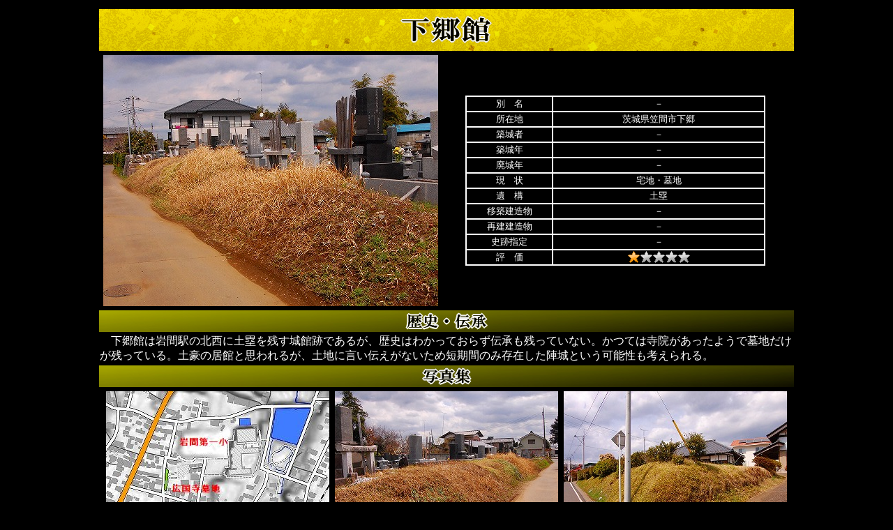

--- FILE ---
content_type: text/html
request_url: http://jyokakuzukan.la.coocan.jp/008ibaraki/025shimogou/shimogou.html
body_size: 10310
content:
<!DOCTYPE HTML PUBLIC "-//W3C//DTD HTML 4.01 Transitional//EN">
<HTML>
<HEAD>
<META name="GENERATOR" content="IBM WebSphere Studio Homepage Builder Version 11.0.0.0 for Windows">
<META http-equiv="Content-Type" content="text/html; charset=Shift_JIS">
<META http-equiv="Content-Style-Type" content="text/css">
<TITLE>城郭図鑑／下郷館</TITLE>
<STYLE type="text/css">
<!--
.Class1{
  font-size : small;
  font-family : "ＭＳ ゴシック";
  line-height : normal;
  color : #ffffff;
  text-decoration : none;
}
.Class2{
  font-size : medium;
  font-family : "ＭＳ ゴシック";
  font-weight : normal;
}
.Class3{
  font-size : x-small;
  font-family : "ＭＳ ゴシック";
  font-weight : normal;
}
-->
</STYLE>
</HEAD>
<BODY bgcolor="#000000" class="Class1">
<CENTER>
<CENTER>
<TABLE>
  <TBODY>
    <TR>
      <TD width="1000" align="center">
      <TABLE>
        <TBODY>
          <TR>
            <TD width="980" align="center" height="60" background="../../999logo/l04.png"><IMG src="name.gif" width="140" height="45" border="0"></TD>
          </TR>
          <TR>
            <TD width="980" align="center">
            <TABLE>
              <TBODY>
                <TR>
                  <TD width="480" height="360" valign="middle" align="center"><IMG src="CSC_7559.jpg" width="480" height="360" border="0"></TD>
                  <TD width="500" height="360" align="center">
                  <TABLE bgcolor="#ffffff">
                    <TBODY>
                      <TR>
                        <TD class="Class1" width="120" align="center" valign="middle" bgcolor="#000000" height="20">別　名</TD>
                        <TD class="Class1" width="300" align="center" valign="middle" bgcolor="#000000">－</TD>
                      </TR>
                      <TR>
                        <TD class="Class1" width="120" align="center" valign="middle" bgcolor="#000000" height="20">所在地</TD>
                        <TD class="Class1" width="300" align="center" valign="middle" bgcolor="#000000">茨城県笠間市下郷</TD>
                      </TR>
                      <TR>
                        <TD class="Class1" width="120" align="center" valign="middle" bgcolor="#000000" height="20">築城者</TD>
                        <TD class="Class1" width="300" align="center" valign="middle" bgcolor="#000000">－</TD>
                      </TR>
                      <TR>
                        <TD class="Class1" width="120" align="center" valign="middle" bgcolor="#000000" height="20">築城年</TD>
                        <TD class="Class1" width="300" align="center" valign="middle" bgcolor="#000000">－</TD>
                      </TR>
                      <TR>
                        <TD class="Class1" width="120" align="center" valign="middle" bgcolor="#000000" height="20">廃城年</TD>
                        <TD class="Class1" width="300" align="center" valign="middle" bgcolor="#000000">－</TD>
                      </TR>
                      <TR>
                        <TD class="Class1" width="120" align="center" valign="middle" bgcolor="#000000" height="20">現　状</TD>
                        <TD class="Class1" width="300" align="center" valign="middle" bgcolor="#000000">宅地・墓地</TD>
                      </TR>
                      <TR>
                        <TD class="Class1" width="120" align="center" valign="middle" bgcolor="#000000" height="20">遺　構</TD>
                        <TD class="Class1" width="300" align="center" valign="middle" bgcolor="#000000">土塁</TD>
                      </TR>
                      <TR>
                        <TD class="Class1" width="120" align="center" valign="middle" bgcolor="#000000" height="20">移築建造物</TD>
                        <TD class="Class1" width="300" align="center" valign="middle" bgcolor="#000000">－</TD>
                      </TR>
                      <TR>
                        <TD class="Class1" width="120" align="center" valign="middle" bgcolor="#000000" height="20">再建建造物</TD>
                        <TD class="Class1" width="300" align="center" valign="middle" bgcolor="#000000">－</TD>
                      </TR>
                      <TR>
                        <TD class="Class1" width="120" align="center" valign="middle" bgcolor="#000000" height="20">史跡指定</TD>
                        <TD class="Class1" width="300" align="center" valign="middle" bgcolor="#000000">－</TD>
                      </TR>
                      <TR>
                        <TD class="Class1" width="120" align="center" valign="middle" bgcolor="#000000" height="20">評　価</TD>
                        <TD class="Class1" width="300" align="center" valign="middle" bgcolor="#000000"><IMG src="../../999logo/ico_grade6_1.gif" width="89" height="17" border="0"></TD>
                      </TR>
                    </TBODY>
                  </TABLE>
                  </TD>
                </TR>
              </TBODY>
            </TABLE>
            </TD>
          </TR>
          <TR>
            <TD width="980" align="center" background="../../999logo/l03.jpg"><IMG src="../../999logo/h01history.gif" width="123" height="29" border="0"></TD>
          </TR>
          <TR>
            <TD align="left" class="Class2">　下郷館は岩間駅の北西に土塁を残す城館跡であるが、歴史はわかっておらず伝承も残っていない。かつては寺院があったようで墓地だけが残っている。土豪の居館と思われるが、土地に言い伝えがないため短期間のみ存在した陣城という可能性も考えられる。</TD>
          </TR>
          <TR>
            <TD align="center" background="../../999logo/l03.jpg"><IMG src="../../999logo/h01gazou.gif" width="77" height="29" border="0"></TD>
          </TR>
          <TR>
            <TD align="center">
            <TABLE>
              <TBODY>
                <TR>
                  <TD class="Class3" valign="middle" align="center" width="306" height="12"><IMG src="shimogou.jpg" width="320" height="240" border="0"></TD>
                  <TD class="Class3" valign="middle" align="center" height="12"></TD>
                  <TD width="320" class="Class3" valign="middle" align="center" height="12"><IMG src="CSC_7561.jpg" width="320" height="240" border="0"></TD>
                  <TD class="Class3" valign="middle" align="center" height="12"></TD>
                  <TD width="320" class="Class3" valign="middle" align="center" height="12"><IMG src="CSC_7563.jpg" width="320" height="240" border="0"></TD>
                </TR>
                <TR>
                  <TD class="Class1" valign="middle" align="center" width="306" height="14">代山城</TD>
                  <TD class="Class1" valign="middle" align="center" height="14"></TD>
                  <TD width="320" class="Class1" valign="middle" align="center" height="14">土塁</TD>
                  <TD class="Class1" valign="middle" align="center" height="14"></TD>
                  <TD width="320" class="Class1" valign="middle" align="center" height="14">土塁</TD>
                </TR>
              </TBODY>
            </TABLE>
            </TD>
          </TR>
          <TR>
            <TD align="center" background="../../999logo/l03.jpg"><IMG src="../../999logo/h01tanbou.gif" width="77" height="29" border="0"></TD>
          </TR>
          <TR>
            <TD align="left" class="Class2">　難台山城から下山して岩間駅へ戻る途中に下郷館という城館があるので立ち寄ってみた。小さな墓地の西側に土塁が残っているが、墓地から岩間駅へ歩く途中にある宅地にも土塁を利用したと思われる土手がある。難台山城への登山で疲れきっていたが、そうそう簡単に来られない場所でもあるので少し遠回りして寄り道してみたが、これだけの遺構でもあるとないとでは大違いで素直に嬉しいと感じた。</TD>
          </TR>
          <TR>
            <TD align="center" class="Class2" background="../../999logo/l03.jpg"><IMG src="../../999logo/h01book.gif" width="169" height="29" border="0"></TD>
          </TR>
          <TR>
            <TD align="center">
            <TABLE>
              <TBODY>
                <TR>
                  <TD width="80" valign="middle" align="center" height="30"><IMG src="../../999logo/z01.png" width="37" height="30" border="0"></TD>
                  <TD width="780" valign="middle" align="left" class="Class1">ＪＲ常磐線「岩間」下車　徒歩５分</TD>
                  <TD width="120" valign="middle" align="center"><A href="https://www.its-mo.com/z-130661605-504997140-17.htm"><IMG src="../../999logo/itsumo.gif" width="120" height="30" border="0"></A></TD>
                </TR>
              </TBODY>
            </TABLE>
            </TD>
          </TR>
          <TR>
            <TD align="center">
            <TABLE>
              <TBODY>
                <TR>
                  <TD width="80" valign="middle" align="center" height="30"><IMG src="../../999logo/z03.png" width="43" height="30" border="0"></TD>
                  <TD width="780" valign="middle" align="left" class="Class1">岩間町史／岩間町史編さん委員会</TD>
                  <TD width="120" valign="middle" align="center"></TD>
                </TR>
              </TBODY>
            </TABLE>
            </TD>
          </TR>
          <TR>
            <TD width="980" align="center">
            <TABLE>
              <TBODY>
                <TR>
                  <TD width="80" valign="middle" align="center" height="30"><IMG src="../../999logo/z02.png" width="26" height="30" border="0"></TD>
                  <TD width="780" valign="middle" align="left" class="Class1">2018/03/24</TD>
                  <TD width="120" valign="middle" align="center"></TD>
                </TR>
              </TBODY>
            </TABLE>
            </TD>
          </TR>
          <TR>
            <TD align="center">
            <TABLE border="0">
              <TBODY>
                <TR>
                  <TD width="80" align="center"><A href="../../index.html"><IMG src="../../999logo/b01home.gif" width="77" height="35" border="0"></A></TD>
                  <TD width="30" align="center"></TD>
                  <TD width="80" align="center"><A href="../000ibaraki.html"><IMG src="../../999logo/b01index.gif" width="78" height="35" border="0"></A></TD>
                </TR>
              </TBODY>
            </TABLE>
            </TD>
          </TR>
        </TBODY>
      </TABLE>
      </TD>
    </TR>
  </TBODY>
</TABLE>
</CENTER>
</CENTER>
</BODY>
</HTML>